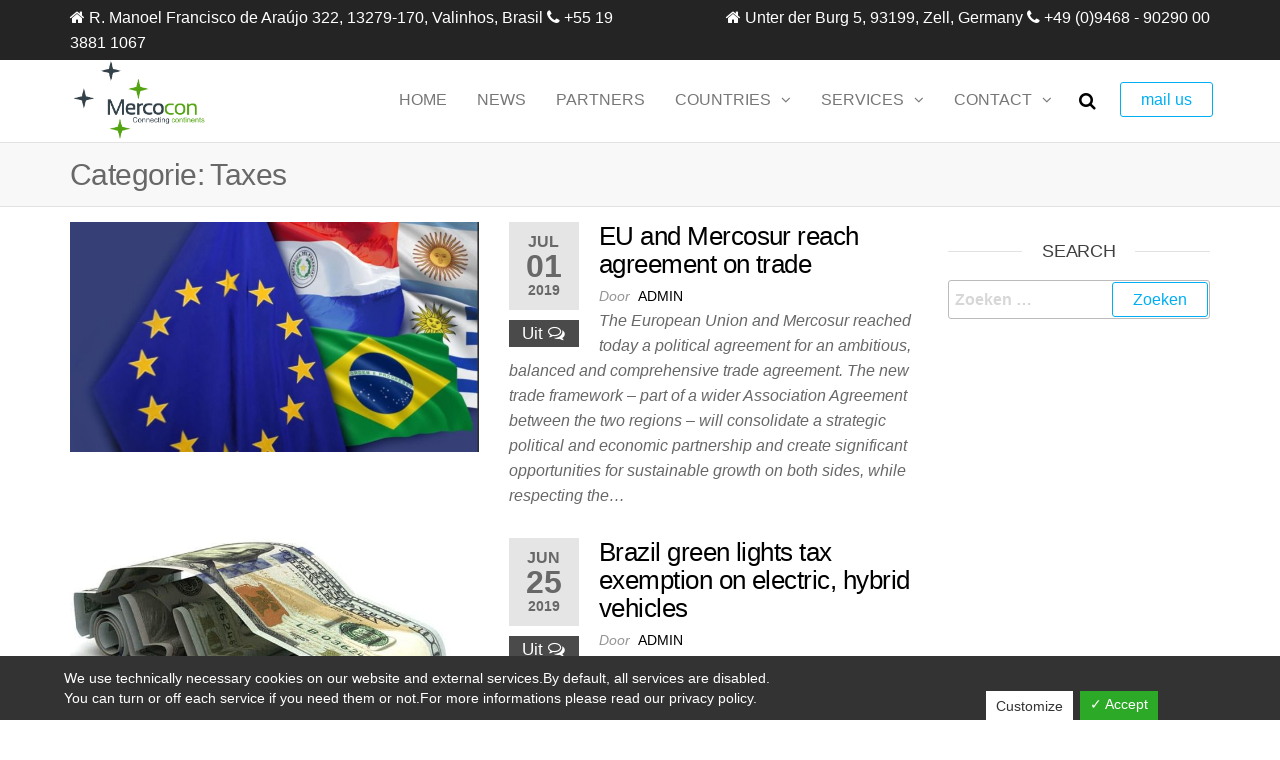

--- FILE ---
content_type: text/html; charset=UTF-8
request_url: https://mercocon.com/category/taxes-2/
body_size: 10395
content:
<!DOCTYPE html>
<html class="no-js" lang="nl-NL">
    <head>
        <meta http-equiv="content-type" content="text/html; charset=UTF-8" />
        <meta http-equiv="X-UA-Compatible" content="IE=edge">
        <meta name="viewport" content="width=device-width, initial-scale=1">
        <title>Taxes &#8211; Mercocon</title>
<meta name='robots' content='max-image-preview:large' />
	<style>img:is([sizes="auto" i], [sizes^="auto," i]) { contain-intrinsic-size: 3000px 1500px }</style>
	<link rel="alternate" type="application/rss+xml" title="Mercocon &raquo; feed" href="https://mercocon.com/feed/" />
<link rel="alternate" type="application/rss+xml" title="Mercocon &raquo; reacties feed" href="https://mercocon.com/comments/feed/" />
<link rel="alternate" type="application/rss+xml" title="Mercocon &raquo; Taxes categorie feed" href="https://mercocon.com/category/taxes-2/feed/" />
<script type="text/javascript">
/* <![CDATA[ */
window._wpemojiSettings = {"baseUrl":"https:\/\/s.w.org\/images\/core\/emoji\/15.0.3\/72x72\/","ext":".png","svgUrl":"https:\/\/s.w.org\/images\/core\/emoji\/15.0.3\/svg\/","svgExt":".svg","source":{"concatemoji":"https:\/\/mercocon.com\/wp-includes\/js\/wp-emoji-release.min.js?ver=6.7.4"}};
/*! This file is auto-generated */
!function(i,n){var o,s,e;function c(e){try{var t={supportTests:e,timestamp:(new Date).valueOf()};sessionStorage.setItem(o,JSON.stringify(t))}catch(e){}}function p(e,t,n){e.clearRect(0,0,e.canvas.width,e.canvas.height),e.fillText(t,0,0);var t=new Uint32Array(e.getImageData(0,0,e.canvas.width,e.canvas.height).data),r=(e.clearRect(0,0,e.canvas.width,e.canvas.height),e.fillText(n,0,0),new Uint32Array(e.getImageData(0,0,e.canvas.width,e.canvas.height).data));return t.every(function(e,t){return e===r[t]})}function u(e,t,n){switch(t){case"flag":return n(e,"\ud83c\udff3\ufe0f\u200d\u26a7\ufe0f","\ud83c\udff3\ufe0f\u200b\u26a7\ufe0f")?!1:!n(e,"\ud83c\uddfa\ud83c\uddf3","\ud83c\uddfa\u200b\ud83c\uddf3")&&!n(e,"\ud83c\udff4\udb40\udc67\udb40\udc62\udb40\udc65\udb40\udc6e\udb40\udc67\udb40\udc7f","\ud83c\udff4\u200b\udb40\udc67\u200b\udb40\udc62\u200b\udb40\udc65\u200b\udb40\udc6e\u200b\udb40\udc67\u200b\udb40\udc7f");case"emoji":return!n(e,"\ud83d\udc26\u200d\u2b1b","\ud83d\udc26\u200b\u2b1b")}return!1}function f(e,t,n){var r="undefined"!=typeof WorkerGlobalScope&&self instanceof WorkerGlobalScope?new OffscreenCanvas(300,150):i.createElement("canvas"),a=r.getContext("2d",{willReadFrequently:!0}),o=(a.textBaseline="top",a.font="600 32px Arial",{});return e.forEach(function(e){o[e]=t(a,e,n)}),o}function t(e){var t=i.createElement("script");t.src=e,t.defer=!0,i.head.appendChild(t)}"undefined"!=typeof Promise&&(o="wpEmojiSettingsSupports",s=["flag","emoji"],n.supports={everything:!0,everythingExceptFlag:!0},e=new Promise(function(e){i.addEventListener("DOMContentLoaded",e,{once:!0})}),new Promise(function(t){var n=function(){try{var e=JSON.parse(sessionStorage.getItem(o));if("object"==typeof e&&"number"==typeof e.timestamp&&(new Date).valueOf()<e.timestamp+604800&&"object"==typeof e.supportTests)return e.supportTests}catch(e){}return null}();if(!n){if("undefined"!=typeof Worker&&"undefined"!=typeof OffscreenCanvas&&"undefined"!=typeof URL&&URL.createObjectURL&&"undefined"!=typeof Blob)try{var e="postMessage("+f.toString()+"("+[JSON.stringify(s),u.toString(),p.toString()].join(",")+"));",r=new Blob([e],{type:"text/javascript"}),a=new Worker(URL.createObjectURL(r),{name:"wpTestEmojiSupports"});return void(a.onmessage=function(e){c(n=e.data),a.terminate(),t(n)})}catch(e){}c(n=f(s,u,p))}t(n)}).then(function(e){for(var t in e)n.supports[t]=e[t],n.supports.everything=n.supports.everything&&n.supports[t],"flag"!==t&&(n.supports.everythingExceptFlag=n.supports.everythingExceptFlag&&n.supports[t]);n.supports.everythingExceptFlag=n.supports.everythingExceptFlag&&!n.supports.flag,n.DOMReady=!1,n.readyCallback=function(){n.DOMReady=!0}}).then(function(){return e}).then(function(){var e;n.supports.everything||(n.readyCallback(),(e=n.source||{}).concatemoji?t(e.concatemoji):e.wpemoji&&e.twemoji&&(t(e.twemoji),t(e.wpemoji)))}))}((window,document),window._wpemojiSettings);
/* ]]> */
</script>
<style id='wp-emoji-styles-inline-css' type='text/css'>

	img.wp-smiley, img.emoji {
		display: inline !important;
		border: none !important;
		box-shadow: none !important;
		height: 1em !important;
		width: 1em !important;
		margin: 0 0.07em !important;
		vertical-align: -0.1em !important;
		background: none !important;
		padding: 0 !important;
	}
</style>
<style id='classic-theme-styles-inline-css' type='text/css'>
/*! This file is auto-generated */
.wp-block-button__link{color:#fff;background-color:#32373c;border-radius:9999px;box-shadow:none;text-decoration:none;padding:calc(.667em + 2px) calc(1.333em + 2px);font-size:1.125em}.wp-block-file__button{background:#32373c;color:#fff;text-decoration:none}
</style>
<style id='global-styles-inline-css' type='text/css'>
:root{--wp--preset--aspect-ratio--square: 1;--wp--preset--aspect-ratio--4-3: 4/3;--wp--preset--aspect-ratio--3-4: 3/4;--wp--preset--aspect-ratio--3-2: 3/2;--wp--preset--aspect-ratio--2-3: 2/3;--wp--preset--aspect-ratio--16-9: 16/9;--wp--preset--aspect-ratio--9-16: 9/16;--wp--preset--color--black: #000000;--wp--preset--color--cyan-bluish-gray: #abb8c3;--wp--preset--color--white: #ffffff;--wp--preset--color--pale-pink: #f78da7;--wp--preset--color--vivid-red: #cf2e2e;--wp--preset--color--luminous-vivid-orange: #ff6900;--wp--preset--color--luminous-vivid-amber: #fcb900;--wp--preset--color--light-green-cyan: #7bdcb5;--wp--preset--color--vivid-green-cyan: #00d084;--wp--preset--color--pale-cyan-blue: #8ed1fc;--wp--preset--color--vivid-cyan-blue: #0693e3;--wp--preset--color--vivid-purple: #9b51e0;--wp--preset--gradient--vivid-cyan-blue-to-vivid-purple: linear-gradient(135deg,rgba(6,147,227,1) 0%,rgb(155,81,224) 100%);--wp--preset--gradient--light-green-cyan-to-vivid-green-cyan: linear-gradient(135deg,rgb(122,220,180) 0%,rgb(0,208,130) 100%);--wp--preset--gradient--luminous-vivid-amber-to-luminous-vivid-orange: linear-gradient(135deg,rgba(252,185,0,1) 0%,rgba(255,105,0,1) 100%);--wp--preset--gradient--luminous-vivid-orange-to-vivid-red: linear-gradient(135deg,rgba(255,105,0,1) 0%,rgb(207,46,46) 100%);--wp--preset--gradient--very-light-gray-to-cyan-bluish-gray: linear-gradient(135deg,rgb(238,238,238) 0%,rgb(169,184,195) 100%);--wp--preset--gradient--cool-to-warm-spectrum: linear-gradient(135deg,rgb(74,234,220) 0%,rgb(151,120,209) 20%,rgb(207,42,186) 40%,rgb(238,44,130) 60%,rgb(251,105,98) 80%,rgb(254,248,76) 100%);--wp--preset--gradient--blush-light-purple: linear-gradient(135deg,rgb(255,206,236) 0%,rgb(152,150,240) 100%);--wp--preset--gradient--blush-bordeaux: linear-gradient(135deg,rgb(254,205,165) 0%,rgb(254,45,45) 50%,rgb(107,0,62) 100%);--wp--preset--gradient--luminous-dusk: linear-gradient(135deg,rgb(255,203,112) 0%,rgb(199,81,192) 50%,rgb(65,88,208) 100%);--wp--preset--gradient--pale-ocean: linear-gradient(135deg,rgb(255,245,203) 0%,rgb(182,227,212) 50%,rgb(51,167,181) 100%);--wp--preset--gradient--electric-grass: linear-gradient(135deg,rgb(202,248,128) 0%,rgb(113,206,126) 100%);--wp--preset--gradient--midnight: linear-gradient(135deg,rgb(2,3,129) 0%,rgb(40,116,252) 100%);--wp--preset--font-size--small: 13px;--wp--preset--font-size--medium: 20px;--wp--preset--font-size--large: 36px;--wp--preset--font-size--x-large: 42px;--wp--preset--spacing--20: 0.44rem;--wp--preset--spacing--30: 0.67rem;--wp--preset--spacing--40: 1rem;--wp--preset--spacing--50: 1.5rem;--wp--preset--spacing--60: 2.25rem;--wp--preset--spacing--70: 3.38rem;--wp--preset--spacing--80: 5.06rem;--wp--preset--shadow--natural: 6px 6px 9px rgba(0, 0, 0, 0.2);--wp--preset--shadow--deep: 12px 12px 50px rgba(0, 0, 0, 0.4);--wp--preset--shadow--sharp: 6px 6px 0px rgba(0, 0, 0, 0.2);--wp--preset--shadow--outlined: 6px 6px 0px -3px rgba(255, 255, 255, 1), 6px 6px rgba(0, 0, 0, 1);--wp--preset--shadow--crisp: 6px 6px 0px rgba(0, 0, 0, 1);}:where(.is-layout-flex){gap: 0.5em;}:where(.is-layout-grid){gap: 0.5em;}body .is-layout-flex{display: flex;}.is-layout-flex{flex-wrap: wrap;align-items: center;}.is-layout-flex > :is(*, div){margin: 0;}body .is-layout-grid{display: grid;}.is-layout-grid > :is(*, div){margin: 0;}:where(.wp-block-columns.is-layout-flex){gap: 2em;}:where(.wp-block-columns.is-layout-grid){gap: 2em;}:where(.wp-block-post-template.is-layout-flex){gap: 1.25em;}:where(.wp-block-post-template.is-layout-grid){gap: 1.25em;}.has-black-color{color: var(--wp--preset--color--black) !important;}.has-cyan-bluish-gray-color{color: var(--wp--preset--color--cyan-bluish-gray) !important;}.has-white-color{color: var(--wp--preset--color--white) !important;}.has-pale-pink-color{color: var(--wp--preset--color--pale-pink) !important;}.has-vivid-red-color{color: var(--wp--preset--color--vivid-red) !important;}.has-luminous-vivid-orange-color{color: var(--wp--preset--color--luminous-vivid-orange) !important;}.has-luminous-vivid-amber-color{color: var(--wp--preset--color--luminous-vivid-amber) !important;}.has-light-green-cyan-color{color: var(--wp--preset--color--light-green-cyan) !important;}.has-vivid-green-cyan-color{color: var(--wp--preset--color--vivid-green-cyan) !important;}.has-pale-cyan-blue-color{color: var(--wp--preset--color--pale-cyan-blue) !important;}.has-vivid-cyan-blue-color{color: var(--wp--preset--color--vivid-cyan-blue) !important;}.has-vivid-purple-color{color: var(--wp--preset--color--vivid-purple) !important;}.has-black-background-color{background-color: var(--wp--preset--color--black) !important;}.has-cyan-bluish-gray-background-color{background-color: var(--wp--preset--color--cyan-bluish-gray) !important;}.has-white-background-color{background-color: var(--wp--preset--color--white) !important;}.has-pale-pink-background-color{background-color: var(--wp--preset--color--pale-pink) !important;}.has-vivid-red-background-color{background-color: var(--wp--preset--color--vivid-red) !important;}.has-luminous-vivid-orange-background-color{background-color: var(--wp--preset--color--luminous-vivid-orange) !important;}.has-luminous-vivid-amber-background-color{background-color: var(--wp--preset--color--luminous-vivid-amber) !important;}.has-light-green-cyan-background-color{background-color: var(--wp--preset--color--light-green-cyan) !important;}.has-vivid-green-cyan-background-color{background-color: var(--wp--preset--color--vivid-green-cyan) !important;}.has-pale-cyan-blue-background-color{background-color: var(--wp--preset--color--pale-cyan-blue) !important;}.has-vivid-cyan-blue-background-color{background-color: var(--wp--preset--color--vivid-cyan-blue) !important;}.has-vivid-purple-background-color{background-color: var(--wp--preset--color--vivid-purple) !important;}.has-black-border-color{border-color: var(--wp--preset--color--black) !important;}.has-cyan-bluish-gray-border-color{border-color: var(--wp--preset--color--cyan-bluish-gray) !important;}.has-white-border-color{border-color: var(--wp--preset--color--white) !important;}.has-pale-pink-border-color{border-color: var(--wp--preset--color--pale-pink) !important;}.has-vivid-red-border-color{border-color: var(--wp--preset--color--vivid-red) !important;}.has-luminous-vivid-orange-border-color{border-color: var(--wp--preset--color--luminous-vivid-orange) !important;}.has-luminous-vivid-amber-border-color{border-color: var(--wp--preset--color--luminous-vivid-amber) !important;}.has-light-green-cyan-border-color{border-color: var(--wp--preset--color--light-green-cyan) !important;}.has-vivid-green-cyan-border-color{border-color: var(--wp--preset--color--vivid-green-cyan) !important;}.has-pale-cyan-blue-border-color{border-color: var(--wp--preset--color--pale-cyan-blue) !important;}.has-vivid-cyan-blue-border-color{border-color: var(--wp--preset--color--vivid-cyan-blue) !important;}.has-vivid-purple-border-color{border-color: var(--wp--preset--color--vivid-purple) !important;}.has-vivid-cyan-blue-to-vivid-purple-gradient-background{background: var(--wp--preset--gradient--vivid-cyan-blue-to-vivid-purple) !important;}.has-light-green-cyan-to-vivid-green-cyan-gradient-background{background: var(--wp--preset--gradient--light-green-cyan-to-vivid-green-cyan) !important;}.has-luminous-vivid-amber-to-luminous-vivid-orange-gradient-background{background: var(--wp--preset--gradient--luminous-vivid-amber-to-luminous-vivid-orange) !important;}.has-luminous-vivid-orange-to-vivid-red-gradient-background{background: var(--wp--preset--gradient--luminous-vivid-orange-to-vivid-red) !important;}.has-very-light-gray-to-cyan-bluish-gray-gradient-background{background: var(--wp--preset--gradient--very-light-gray-to-cyan-bluish-gray) !important;}.has-cool-to-warm-spectrum-gradient-background{background: var(--wp--preset--gradient--cool-to-warm-spectrum) !important;}.has-blush-light-purple-gradient-background{background: var(--wp--preset--gradient--blush-light-purple) !important;}.has-blush-bordeaux-gradient-background{background: var(--wp--preset--gradient--blush-bordeaux) !important;}.has-luminous-dusk-gradient-background{background: var(--wp--preset--gradient--luminous-dusk) !important;}.has-pale-ocean-gradient-background{background: var(--wp--preset--gradient--pale-ocean) !important;}.has-electric-grass-gradient-background{background: var(--wp--preset--gradient--electric-grass) !important;}.has-midnight-gradient-background{background: var(--wp--preset--gradient--midnight) !important;}.has-small-font-size{font-size: var(--wp--preset--font-size--small) !important;}.has-medium-font-size{font-size: var(--wp--preset--font-size--medium) !important;}.has-large-font-size{font-size: var(--wp--preset--font-size--large) !important;}.has-x-large-font-size{font-size: var(--wp--preset--font-size--x-large) !important;}
:where(.wp-block-post-template.is-layout-flex){gap: 1.25em;}:where(.wp-block-post-template.is-layout-grid){gap: 1.25em;}
:where(.wp-block-columns.is-layout-flex){gap: 2em;}:where(.wp-block-columns.is-layout-grid){gap: 2em;}
:root :where(.wp-block-pullquote){font-size: 1.5em;line-height: 1.6;}
</style>
<link rel='stylesheet' id='dashicons-css' href='https://mercocon.com/wp-includes/css/dashicons.min.css?ver=6.7.4' type='text/css' media='all' />
<link rel='stylesheet' id='dsgvoaio_frontend_css-css' href='https://mercocon.com/wp-content/plugins/dsgvo-all-in-one-for-wp/assets/css/plugin.css?ver=6.7.4' type='text/css' media='all' />
<link rel='stylesheet' id='bootstrap-css' href='https://mercocon.com/wp-content/themes/futurio/css/bootstrap.css?ver=3.3.7' type='text/css' media='all' />
<link rel='stylesheet' id='futurio-stylesheet-css' href='https://mercocon.com/wp-content/themes/futurio/style.css?ver=1.5.4' type='text/css' media='all' />
<link rel='stylesheet' id='font-awesome-css' href='https://mercocon.com/wp-content/plugins/elementor/assets/lib/font-awesome/css/font-awesome.min.css?ver=4.7.0' type='text/css' media='all' />
<link rel='stylesheet' id='elementor-frontend-css' href='https://mercocon.com/wp-content/plugins/elementor/assets/css/frontend.min.css?ver=3.25.6' type='text/css' media='all' />
<link rel='stylesheet' id='eael-general-css' href='https://mercocon.com/wp-content/plugins/essential-addons-for-elementor-lite/assets/front-end/css/view/general.min.css?ver=6.0.10' type='text/css' media='all' />
<script type="text/javascript" src="https://mercocon.com/wp-includes/js/jquery/jquery.min.js?ver=3.7.1" id="jquery-core-js"></script>
<script type="text/javascript" src="https://mercocon.com/wp-includes/js/jquery/jquery-migrate.min.js?ver=3.4.1" id="jquery-migrate-js"></script>
<script type="text/javascript" id="dsdvo_tarteaucitron-js-extra">
/* <![CDATA[ */
var parms = {"version":"4.3","close_popup_auto":"off","animation_time":"1000","nolabel":"NO","yeslabel":"YES","showpolicyname":"Show Privacy Policy \/ Cookie Details","maincatname":"General Cookies","language":"en","woocommercecookies":" ","polylangcookie":"","usenocookies":"This Servies use no Cookies.","nocookietext":"This Service use currently no Cookies.","cookietextusage":"Used Cookies:","cookietextusagebefore":"This Cookies can be stored:","adminajaxurl":"https:\/\/mercocon.com\/wp-admin\/admin-ajax.php","vgwort_defaultoptinout":"","koko_defaultoptinout":"","ga_defaultoptinout":"","notice_design":"dark","expiretime":"7","noticestyle":"style1","backgroundcolor":"#333","textcolor":"#ffffff","buttonbackground":"#fff","buttontextcolor":"#333","buttonlinkcolor":"","cookietext":"We use technically necessary cookies on our website and external services.By default, all services are disabled. You can turn or off each service if you need them or not.For more informations please read our privacy policy.","cookieaccepttext":"Accept","btn_text_customize":"Customize","cookietextscroll":"Durch das fortgesetzte bl\u00e4ttern stimmen Sie der Nutzung von externen Diensten und Cookies zu.","policyurl":"","policyurltext":"Hier finden Sie unsere Datenschutzbestimmungen","ablehnentxt":"Reject","ablehnentext":"You have rejected the conditions. You will be redirected to google.com.","ablehnenurl":"www.google.de","showrejectbtn":"off","popupagbs":" ","languageswitcher":" ","pixelorderid":"","fbpixel_content_type":"","fbpixel_content_ids":"","fbpixel_currency":"","fbpixel_product_cat":"","fbpixel_content_name":"","fbpixel_product_price":"","isbuyedsendet":"","pixelevent":"","pixeleventcurrency":"","pixeleventamount":"","outgoing_text":"<p><b>You are now leaving our Internet presence<\/b><\/p><p>As you have clicked on an external link you are now leaving our website.<\/p><p>If you agree to this, please click on the following button:<\/p>","youtube_spt":"","twitter_spt":"","linkedin_spt":"","shareaholic_spt":"","vgwort_spt":"","accepttext":"Allow","policytextbtn":"Privacy Policy","show_layertext":""};
/* ]]> */
</script>
<script type="text/javascript" src="https://mercocon.com/wp-content/plugins/dsgvo-all-in-one-for-wp/assets/js/tarteaucitron/tarteaucitron.min.js?ver=6.7.4" id="dsdvo_tarteaucitron-js"></script>
<script type="text/javascript" id="dsgvoaio_inline_js-js-after">
/* <![CDATA[ */
jQuery( document ).ready(function() {
					
					tarteaucitron.init({

						"hashtag": "#tarteaucitron",

						"cookieName": "dsgvoaiowp_cookie", 

						"highPrivacy": true,

						"orientation": "center",

						"adblocker": false, 

						"showAlertSmall": true, 

						"cookieslist": true, 

						"removeCredit": true, 

						"expireCookie": 7, 

						"handleBrowserDNTRequest": false, 

						//"cookieDomain": ".mercocon.com" 

						"removeCredit": true, 

						"moreInfoLink": false, 

						});
					});	
				var tarteaucitronForceLanguage = 'en'
/* ]]> */
</script>
<link rel="https://api.w.org/" href="https://mercocon.com/wp-json/" /><link rel="alternate" title="JSON" type="application/json" href="https://mercocon.com/wp-json/wp/v2/categories/48" /><link rel="EditURI" type="application/rsd+xml" title="RSD" href="https://mercocon.com/xmlrpc.php?rsd" />
<meta name="generator" content="WordPress 6.7.4" />
	<script>document.documentElement.className = document.documentElement.className.replace( 'no-js', 'js' );</script>
	<meta name="generator" content="Elementor 3.25.6; features: additional_custom_breakpoints, e_optimized_control_loading; settings: css_print_method-external, google_font-enabled, font_display-auto">
			<style>
				.e-con.e-parent:nth-of-type(n+4):not(.e-lazyloaded):not(.e-no-lazyload),
				.e-con.e-parent:nth-of-type(n+4):not(.e-lazyloaded):not(.e-no-lazyload) * {
					background-image: none !important;
				}
				@media screen and (max-height: 1024px) {
					.e-con.e-parent:nth-of-type(n+3):not(.e-lazyloaded):not(.e-no-lazyload),
					.e-con.e-parent:nth-of-type(n+3):not(.e-lazyloaded):not(.e-no-lazyload) * {
						background-image: none !important;
					}
				}
				@media screen and (max-height: 640px) {
					.e-con.e-parent:nth-of-type(n+2):not(.e-lazyloaded):not(.e-no-lazyload),
					.e-con.e-parent:nth-of-type(n+2):not(.e-lazyloaded):not(.e-no-lazyload) * {
						background-image: none !important;
					}
				}
			</style>
					<style type="text/css" id="futurio-header-css">
								.site-title,
				.site-description {
					position: absolute;
					clip: rect(1px, 1px, 1px, 1px);
				}
				
		</style>
		<link rel="icon" href="https://mercocon.com/wp-content/uploads/2019/02/cropped-brazil-150403_960_720-32x32.png" sizes="32x32" />
<link rel="icon" href="https://mercocon.com/wp-content/uploads/2019/02/cropped-brazil-150403_960_720-192x192.png" sizes="192x192" />
<link rel="apple-touch-icon" href="https://mercocon.com/wp-content/uploads/2019/02/cropped-brazil-150403_960_720-180x180.png" />
<meta name="msapplication-TileImage" content="https://mercocon.com/wp-content/uploads/2019/02/cropped-brazil-150403_960_720-270x270.png" />
		<style type="text/css" id="wp-custom-css">
			a {
    color: #8ec65f;
}		</style>
		    </head>
    <body id="blog" class="archive category category-taxes-2 category-48 wp-custom-logo elementor-default elementor-kit-1775">
        <a class="skip-link screen-reader-text" href="#site-content">Ga naar de inhoud</a>                <div class="page-wrap">

            <div class="top-bar-section container-fluid">
        <div class="container">
            <div class="row">
                                                                <div id="textarea_1" class="top-bar-item col-sm-6">
                                <p><i class="fa fa-home"></i> R. Manoel Francisco de Araújo 322, 13279-170, Valinhos, Brasil <i class="fa fa-phone"></i> +55 19 3881 1067</p>                 
                            </div>
                                                                            <div id="textarea_2" class="top-bar-item col-sm-6">
                                <p><i class="fa fa-home"></i> Unter der Burg 5, 93199, Zell, Germany <i class="fa fa-phone"></i> +49 (0)9468 - 90290 00</p>                 
                            </div>
                                        </div>
        </div>
    </div>	
 
<div class="main-menu">
    <nav id="site-navigation" class="navbar navbar-default nav-pos-right">     
        <div class="container">   
            <div class="navbar-header">
                                    <div class="site-heading navbar-brand heading-menu" >
                        <div class="site-branding-logo">
                            <a href="https://mercocon.com/" class="custom-logo-link" rel="home"><img fetchpriority="high" width="950" height="543" src="https://mercocon.com/wp-content/uploads/2019/02/cropped-mercocon_logo_Grun.png" class="custom-logo" alt="Mercocon" decoding="async" srcset="https://mercocon.com/wp-content/uploads/2019/02/cropped-mercocon_logo_Grun.png 950w, https://mercocon.com/wp-content/uploads/2019/02/cropped-mercocon_logo_Grun-300x171.png 300w, https://mercocon.com/wp-content/uploads/2019/02/cropped-mercocon_logo_Grun-768x439.png 768w" sizes="(max-width: 950px) 100vw, 950px" /></a>                        </div>
                        <div class="site-branding-text">
                                                            <p class="site-title"><a href="https://mercocon.com/" rel="home">Mercocon</a></p>
                            
                                                            <p class="site-description">
                                    Connecting continents                                </p>
                                                    </div><!-- .site-branding-text -->
                    </div>
                	
            </div>
                                        <div class="nav navbar-nav navbar-right icons-menu-right">
                                                                                        <div class="menu-button">
                                        <a class="btn-default" href="mailto:info@mercocon.com">
                                            mail us                                        </a>
                                    </div>
                                                                	
                                <div class="top-search-icon">
                                    <i class="fa fa-search"></i>
                                                                            <div class="top-search-box">
                                            <form role="search" method="get" class="search-form" action="https://mercocon.com/">
				<label>
					<span class="screen-reader-text">Zoeken naar:</span>
					<input type="search" class="search-field" placeholder="Zoeken &hellip;" value="" name="s" />
				</label>
				<input type="submit" class="search-submit" value="Zoeken" />
			</form>                                        </div>
                                                                    </div>
                                                </div>
                                        <a href="#" id="main-menu-panel" class="open-panel" data-panel="main-menu-panel">
                    <span></span>
                    <span></span>
                    <span></span>
                    <div class="brand-absolute visible-xs">Menu</div>
                </a>
            
            <div class="menu-container"><ul id="menu-main-menu" class="nav navbar-nav navbar-right"><li itemscope="itemscope" itemtype="https://www.schema.org/SiteNavigationElement" id="menu-item-156" class="menu-item menu-item-type-post_type menu-item-object-page menu-item-home menu-item-156 nav-item"><a title="Home" href="https://mercocon.com/" class="nav-link">Home</a></li>
<li itemscope="itemscope" itemtype="https://www.schema.org/SiteNavigationElement" id="menu-item-155" class="menu-item menu-item-type-post_type menu-item-object-page current_page_parent menu-item-155 nav-item"><a title="News" href="https://mercocon.com/blog/" class="nav-link">News</a></li>
<li itemscope="itemscope" itemtype="https://www.schema.org/SiteNavigationElement" id="menu-item-1468" class="menu-item menu-item-type-post_type menu-item-object-page menu-item-1468 nav-item"><a title="Partners" href="https://mercocon.com/partners/" class="nav-link">Partners</a></li>
<li itemscope="itemscope" itemtype="https://www.schema.org/SiteNavigationElement" id="menu-item-145" class="menu-item menu-item-type-custom menu-item-object-custom menu-item-has-children dropdown menu-item-145 nav-item"><a title="Countries" href="#" data-toggle="dropdown" aria-haspopup="true" aria-expanded="false" class="dropdown-toggle nav-link" id="menu-item-dropdown-145">Countries</a>
<ul class="dropdown-menu" aria-labelledby="menu-item-dropdown-145" role="menu">
	<li itemscope="itemscope" itemtype="https://www.schema.org/SiteNavigationElement" id="menu-item-522" class="menu-item menu-item-type-post_type menu-item-object-page menu-item-522 nav-item"><a title="Brazil" href="https://mercocon.com/elementor-467/" class="dropdown-item">Brazil</a></li>
	<li itemscope="itemscope" itemtype="https://www.schema.org/SiteNavigationElement" id="menu-item-665" class="menu-item menu-item-type-post_type menu-item-object-page menu-item-665 nav-item"><a title="Argentina" href="https://mercocon.com/argentina/" class="dropdown-item">Argentina</a></li>
	<li itemscope="itemscope" itemtype="https://www.schema.org/SiteNavigationElement" id="menu-item-775" class="menu-item menu-item-type-post_type menu-item-object-page menu-item-775 nav-item"><a title="Mexico" href="https://mercocon.com/mexico/" class="dropdown-item">Mexico</a></li>
	<li itemscope="itemscope" itemtype="https://www.schema.org/SiteNavigationElement" id="menu-item-820" class="menu-item menu-item-type-post_type menu-item-object-page menu-item-820 nav-item"><a title="Colombia" href="https://mercocon.com/colombia/" class="dropdown-item">Colombia</a></li>
	<li itemscope="itemscope" itemtype="https://www.schema.org/SiteNavigationElement" id="menu-item-749" class="menu-item menu-item-type-post_type menu-item-object-page menu-item-749 nav-item"><a title="Chile" href="https://mercocon.com/chile/" class="dropdown-item">Chile</a></li>
	<li itemscope="itemscope" itemtype="https://www.schema.org/SiteNavigationElement" id="menu-item-851" class="menu-item menu-item-type-post_type menu-item-object-page menu-item-851 nav-item"><a title="Peru" href="https://mercocon.com/peru/" class="dropdown-item">Peru</a></li>
</ul>
</li>
<li itemscope="itemscope" itemtype="https://www.schema.org/SiteNavigationElement" id="menu-item-573" class="menu-item menu-item-type-post_type menu-item-object-page menu-item-has-children dropdown menu-item-573 nav-item"><a title="Services" href="https://mercocon.com/services/" data-toggle="dropdown" aria-haspopup="true" aria-expanded="false" class="dropdown-toggle nav-link" id="menu-item-dropdown-573">Services</a>
<ul class="dropdown-menu" aria-labelledby="menu-item-dropdown-573" role="menu">
	<li itemscope="itemscope" itemtype="https://www.schema.org/SiteNavigationElement" id="menu-item-927" class="menu-item menu-item-type-post_type menu-item-object-page menu-item-927 nav-item"><a title="E-invoicing" href="https://mercocon.com/e-invoicing/" class="dropdown-item">E-invoicing</a></li>
	<li itemscope="itemscope" itemtype="https://www.schema.org/SiteNavigationElement" id="menu-item-1606" class="menu-item menu-item-type-post_type menu-item-object-post menu-item-1606 nav-item"><a title="Workshop Latin-America" href="https://mercocon.com/workshop-latin-america/" class="dropdown-item">Workshop Latin-America</a></li>
</ul>
</li>
<li itemscope="itemscope" itemtype="https://www.schema.org/SiteNavigationElement" id="menu-item-153" class="menu-item menu-item-type-post_type menu-item-object-page menu-item-has-children dropdown menu-item-153 nav-item"><a title="Contact" href="https://mercocon.com/contact-2/" data-toggle="dropdown" aria-haspopup="true" aria-expanded="false" class="dropdown-toggle nav-link" id="menu-item-dropdown-153">Contact</a>
<ul class="dropdown-menu" aria-labelledby="menu-item-dropdown-153" role="menu">
	<li itemscope="itemscope" itemtype="https://www.schema.org/SiteNavigationElement" id="menu-item-1182" class="menu-item menu-item-type-post_type menu-item-object-page menu-item-1182 nav-item"><a title="Privacy Policy" href="https://mercocon.com/privacy-policy/" class="dropdown-item">Privacy Policy</a></li>
	<li itemscope="itemscope" itemtype="https://www.schema.org/SiteNavigationElement" id="menu-item-1183" class="menu-item menu-item-type-post_type menu-item-object-page menu-item-1183 nav-item"><a title="Impressum" href="https://mercocon.com/impressum-2/" class="dropdown-item">Impressum</a></li>
</ul>
</li>
</ul></div>
                    </div>
    </nav> 
</div>
            <div id="site-content"></div>
            
    <div class="container-fluid archive-page-header">
        <header class="container text-left">
            <h1 class="page-title">Categorie: <span>Taxes</span></h1>        </header><!-- .archive-page-header -->
    </div>


	<div class="container main-container" role="main">
		<div class="page-area">
			
<!-- start content container -->
<div class="row">

    <div class="col-md-9 ">

            <article class="futurio-post post-1642 post type-post status-publish format-standard has-post-thumbnail hentry category-argentina-2 category-blog category-brazil-2 category-economy-2 category-mercosul category-mercosur category-news category-taxes-2">
        <div class="news-item row">
            			<div class="news-thumb col-md-6">
				<a href="https://mercocon.com/eu-and-mercosur-reach-agreement-on-trade/" title="EU and Mercosur reach agreement on trade">
					<img width="720" height="405" src="https://mercocon.com/wp-content/uploads/2019/07/Mercosur-1024x577-720x405.jpg" class="attachment-futurio-med size-futurio-med wp-post-image" alt="" decoding="async" srcset="https://mercocon.com/wp-content/uploads/2019/07/Mercosur-1024x577-720x405.jpg 720w, https://mercocon.com/wp-content/uploads/2019/07/Mercosur-1024x577-300x169.jpg 300w, https://mercocon.com/wp-content/uploads/2019/07/Mercosur-1024x577-768x433.jpg 768w, https://mercocon.com/wp-content/uploads/2019/07/Mercosur-1024x577.jpg 1024w" sizes="(max-width: 720px) 100vw, 720px" />				</a>
			</div><!-- .news-thumb -->
		                            <div class="news-text-wrap col-md-6">
                                    <div class="content-date-comments">
                        			<div class="date-meta">
				<span class="posted-date-month">	
					jul				</span>
				<span class="posted-date-day">
					01				</span>
				<span class="posted-date-year">	
					2019				</span>
			</div>
							<div class="comments-meta comments-off">
				Uit				<i class="fa fa-comments-o"></i>
			</div>
				                    </div>
                    <h2 class="entry-title"><a href="https://mercocon.com/eu-and-mercosur-reach-agreement-on-trade/" rel="bookmark">EU and Mercosur reach agreement on trade</a></h2>		<span class="author-meta">
			<span class="author-meta-by">Door</span>
			<a href="https://mercocon.com/author/mercocon/">
				admin			</a>
		</span>
		                    <div class="post-excerpt">
                        <p>The European Union and Mercosur reached today a political agreement for an ambitious, balanced and comprehensive trade agreement. The new trade framework &#8211; part of a wider Association Agreement between the two regions – will consolidate a strategic political and economic partnership and create significant opportunities for sustainable growth on both sides, while respecting the&hellip;</p>
                    </div><!-- .post-excerpt -->
                </div><!-- .news-text-wrap -->
            </div><!-- .news-item -->
    </article>
        <article class="futurio-post post-1625 post type-post status-publish format-standard has-post-thumbnail hentry category-brazil-2 category-economy-2 category-news category-taxes-2">
        <div class="news-item row">
            			<div class="news-thumb col-md-6">
				<a href="https://mercocon.com/brazil-green-lights-tax-exemption-on-electric-hybrid-vehicles/" title="Brazil green lights tax exemption on electric, hybrid vehicles">
					<img width="720" height="341" src="https://mercocon.com/wp-content/uploads/2019/06/car-go-make-me-some-money-134120_1-720x341.jpg" class="attachment-futurio-med size-futurio-med wp-post-image" alt="" decoding="async" />				</a>
			</div><!-- .news-thumb -->
		                            <div class="news-text-wrap col-md-6">
                                    <div class="content-date-comments">
                        			<div class="date-meta">
				<span class="posted-date-month">	
					jun				</span>
				<span class="posted-date-day">
					25				</span>
				<span class="posted-date-year">	
					2019				</span>
			</div>
							<div class="comments-meta comments-off">
				Uit				<i class="fa fa-comments-o"></i>
			</div>
				                    </div>
                    <h2 class="entry-title"><a href="https://mercocon.com/brazil-green-lights-tax-exemption-on-electric-hybrid-vehicles/" rel="bookmark">Brazil green lights tax exemption on electric, hybrid vehicles</a></h2>		<span class="author-meta">
			<span class="author-meta-by">Door</span>
			<a href="https://mercocon.com/author/mercocon/">
				admin			</a>
		</span>
		                    <div class="post-excerpt">
                        <p>Companies and professional drivers in Brazil are now exempt from IOF tax when financing the purchase of electric and hybrid vehicles in the country, regardless of horsepower. This is according to new legislation signed by President Jair Bolsonaro last week and published on Friday (June 21). It compliments a law already giving the IOF tax&hellip;</p>
                    </div><!-- .post-excerpt -->
                </div><!-- .news-text-wrap -->
            </div><!-- .news-item -->
    </article>
        <article class="futurio-post post-1513 post type-post status-publish format-standard has-post-thumbnail hentry category-argentina-2 category-economy-2 category-taxes-2 category-uncategorized">
        <div class="news-item row">
            			<div class="news-thumb col-md-6">
				<a href="https://mercocon.com/argentina-raises-tax-rebate-for-mercosur-auto-exports-as-market-stalls/" title="Argentina raises tax rebate for Mercosur auto exports as market stalls">
					<img width="720" height="405" src="https://mercocon.com/wp-content/uploads/2019/02/low-angle-view-of-national-flag-of-argentina-background_my0do5uo__F0000-720x405.png" class="attachment-futurio-med size-futurio-med wp-post-image" alt="" decoding="async" srcset="https://mercocon.com/wp-content/uploads/2019/02/low-angle-view-of-national-flag-of-argentina-background_my0do5uo__F0000-720x405.png 720w, https://mercocon.com/wp-content/uploads/2019/02/low-angle-view-of-national-flag-of-argentina-background_my0do5uo__F0000-300x169.png 300w, https://mercocon.com/wp-content/uploads/2019/02/low-angle-view-of-national-flag-of-argentina-background_my0do5uo__F0000-768x432.png 768w, https://mercocon.com/wp-content/uploads/2019/02/low-angle-view-of-national-flag-of-argentina-background_my0do5uo__F0000-1024x576.png 1024w, https://mercocon.com/wp-content/uploads/2019/02/low-angle-view-of-national-flag-of-argentina-background_my0do5uo__F0000-1140x641.png 1140w, https://mercocon.com/wp-content/uploads/2019/02/low-angle-view-of-national-flag-of-argentina-background_my0do5uo__F0000.png 1920w" sizes="(max-width: 720px) 100vw, 720px" />				</a>
			</div><!-- .news-thumb -->
		                            <div class="news-text-wrap col-md-6">
                                    <div class="content-date-comments">
                        			<div class="date-meta">
				<span class="posted-date-month">	
					mei				</span>
				<span class="posted-date-day">
					09				</span>
				<span class="posted-date-year">	
					2019				</span>
			</div>
							<div class="comments-meta coments-commented">
				<a href="https://mercocon.com/argentina-raises-tax-rebate-for-mercosur-auto-exports-as-market-stalls/#comments" rel="nofollow" title="Reactie op Argentina raises tax rebate for Mercosur auto exports as market stalls">
					0				</a>
				<i class="fa fa-comments-o"></i>
			</div>
				                    </div>
                    <h2 class="entry-title"><a href="https://mercocon.com/argentina-raises-tax-rebate-for-mercosur-auto-exports-as-market-stalls/" rel="bookmark">Argentina raises tax rebate for Mercosur auto exports as market stalls</a></h2>		<span class="author-meta">
			<span class="author-meta-by">Door</span>
			<a href="https://mercocon.com/author/mercocon/">
				admin			</a>
		</span>
		                    <div class="post-excerpt">
                        <p>BUENOS AIRES, May 8 (Reuters) &#8211; Argentina will give its auto exporters a larger tax rebate to help stimulate the flagging local sector that has been hit hard by a consumption slump and economic crisis in Latin America’s No. 3 economy. The country’s ministry of labor and production said on Wednesday that it would raise&hellip;</p>
                    </div><!-- .post-excerpt -->
                </div><!-- .news-text-wrap -->
            </div><!-- .news-item -->
    </article>
        <article class="futurio-post post-1398 post type-post status-publish format-standard has-post-thumbnail hentry category-brazil-2 category-economy-2 category-taxes-2 category-uncategorized">
        <div class="news-item row">
            			<div class="news-thumb col-md-6">
				<a href="https://mercocon.com/brazil-tax-review-april-2019/" title="Brazil Tax Review April 2019">
					<img width="720" height="405" src="https://mercocon.com/wp-content/uploads/2019/02/animated-brazil-flag-brazilian-national-banner_h2nf-ru___F0000-720x405.png" class="attachment-futurio-med size-futurio-med wp-post-image" alt="" decoding="async" srcset="https://mercocon.com/wp-content/uploads/2019/02/animated-brazil-flag-brazilian-national-banner_h2nf-ru___F0000-720x405.png 720w, https://mercocon.com/wp-content/uploads/2019/02/animated-brazil-flag-brazilian-national-banner_h2nf-ru___F0000-300x169.png 300w, https://mercocon.com/wp-content/uploads/2019/02/animated-brazil-flag-brazilian-national-banner_h2nf-ru___F0000-768x432.png 768w, https://mercocon.com/wp-content/uploads/2019/02/animated-brazil-flag-brazilian-national-banner_h2nf-ru___F0000-1024x576.png 1024w, https://mercocon.com/wp-content/uploads/2019/02/animated-brazil-flag-brazilian-national-banner_h2nf-ru___F0000-1140x641.png 1140w, https://mercocon.com/wp-content/uploads/2019/02/animated-brazil-flag-brazilian-national-banner_h2nf-ru___F0000.png 1500w" sizes="(max-width: 720px) 100vw, 720px" />				</a>
			</div><!-- .news-thumb -->
		                            <div class="news-text-wrap col-md-6">
                                    <div class="content-date-comments">
                        			<div class="date-meta">
				<span class="posted-date-month">	
					apr				</span>
				<span class="posted-date-day">
					16				</span>
				<span class="posted-date-year">	
					2019				</span>
			</div>
							<div class="comments-meta comments-off">
				Uit				<i class="fa fa-comments-o"></i>
			</div>
				                    </div>
                    <h2 class="entry-title"><a href="https://mercocon.com/brazil-tax-review-april-2019/" rel="bookmark">Brazil Tax Review April 2019</a></h2>		<span class="author-meta">
			<span class="author-meta-by">Door</span>
			<a href="https://mercocon.com/author/mercocon/">
				admin			</a>
		</span>
		                    <div class="post-excerpt">
                        <p>Important Developments in Brazil’s Double Taxation Convention (DTC) Network There have been important Developments in Brazil’s DTC network in the last month. In a nutshell, Brazil and Poland are negotiating a DTC aiming to facilitate trade and economic relations between the countries, which currently face obstacles. Moreover, Brazil and Chile are revising their DTC in&hellip;</p>
                    </div><!-- .post-excerpt -->
                </div><!-- .news-text-wrap -->
            </div><!-- .news-item -->
    </article>
        <article class="futurio-post post-1297 post type-post status-publish format-standard has-post-thumbnail hentry category-brazil-2 category-taxes-2">
        <div class="news-item row">
            			<div class="news-thumb col-md-6">
				<a href="https://mercocon.com/brazil-taxation-overview/" title="Brazil &#8211; Taxation Overview">
					<img width="720" height="405" src="https://mercocon.com/wp-content/uploads/2019/03/6355404323_cf97f9c58e_b-58e276965f9b58ef7e7e00f2-720x405.jpg" class="attachment-futurio-med size-futurio-med wp-post-image" alt="" decoding="async" />				</a>
			</div><!-- .news-thumb -->
		                            <div class="news-text-wrap col-md-6">
                                    <div class="content-date-comments">
                        			<div class="date-meta">
				<span class="posted-date-month">	
					mrt				</span>
				<span class="posted-date-day">
					21				</span>
				<span class="posted-date-year">	
					2019				</span>
			</div>
							<div class="comments-meta comments-off">
				Uit				<i class="fa fa-comments-o"></i>
			</div>
				                    </div>
                    <h2 class="entry-title"><a href="https://mercocon.com/brazil-taxation-overview/" rel="bookmark">Brazil &#8211; Taxation Overview</a></h2>		<span class="author-meta">
			<span class="author-meta-by">Door</span>
			<a href="https://mercocon.com/author/mercocon/">
				admin			</a>
		</span>
		                    <div class="post-excerpt">
                        <p>Legislation What is the relevant legislation relating to tax administration and controversies? Other than legislation, are there other binding rules for taxpayers and the tax authority? The Brazilian tax system is established by the Federal Constitution, which describes, in a very detailed manner, all collectable types of tax and the related federative entities entitled to&hellip;</p>
                    </div><!-- .post-excerpt -->
                </div><!-- .news-text-wrap -->
            </div><!-- .news-item -->
    </article>
    
	<nav class="navigation pagination" aria-label="Berichten paginering">
		<h2 class="screen-reader-text">Berichten paginering</h2>
		<div class="nav-links"><span aria-current="page" class="page-numbers current">1</span>
<a class="page-numbers" href="https://mercocon.com/category/taxes-2/page/2/">2</a>
<a class="next page-numbers" href="https://mercocon.com/category/taxes-2/page/2/">Volgende</a></div>
	</nav>
    </div>

        <aside id="sidebar" class="col-md-3 ">
        <div id="search-2" class="widget widget_search"><div class="widget-title"><h3>Search</h3></div><form role="search" method="get" class="search-form" action="https://mercocon.com/">
				<label>
					<span class="screen-reader-text">Zoeken naar:</span>
					<input type="search" class="search-field" placeholder="Zoeken &hellip;" value="" name="s" />
				</label>
				<input type="submit" class="search-submit" value="Zoeken" />
			</form></div>    </aside>

</div>
<!-- end content container -->

</div><!-- end main-container -->
</div><!-- end page-area -->


		<div class="footer-credits-text text-center">
			Ondersteund door <a href="https://wordpress.org/">WordPress</a>			<span class="sep"> | </span>
			Thema: <a href="https://futuriowp.com/">Futurio</a>		</div> 
		
</div><!-- end page-wrap -->


    <div id="site-menu-sidebar" class="offcanvas-sidebar" >
        <div class="offcanvas-sidebar-close">
            <i class="fa fa-times"></i>
        </div>
        <div id="text-2" class="widget widget_text"><div class="widget-title"><h3>Custom menu section</h3></div>			<div class="textwidget"><p>This is off canvas menu widget area. To enable it add some widgets into<strong> Appearance &#8211; Widgets &#8211; Menu Section</strong>, and go to <strong>Customizer &#8211; Main menu</strong> to set the icon position.</p>
</div>
		</div>    </div>



			
			<style>#tarteaucitronAlertSmall #tarteaucitronManager {display: none !important;}</style>

						

			<script type="text/javascript">

				jQuery( document ).ready(function() {
									
				
									

				
					

								

									tarteaucitron.user.analytifycode = 'empty';
					
					tarteaucitron.user.useanalytify = 'false';
					
					tarteaucitron.user.monsterinsightcode = 'empty';
					
					tarteaucitron.user.usemonsterinsight = 'false';
					
					tarteaucitron.user.analyticsAnonymizeIp = 'true';

					tarteaucitron.user.analyticsUa = 'UA-102569153-1';

					tarteaucitron.user.defaultoptinout = '';

					tarteaucitron.user.analyticsMore = function () { 

					/* add here your optionnal ga.push() */

					};

					(tarteaucitron.job = tarteaucitron.job || []).push('analytics');

								
					
				
									

							

								

				
				
				
					(tarteaucitron.job = tarteaucitron.job || []).push('facebook');

				
				
				
				
					(tarteaucitron.job = tarteaucitron.job || []).push('linkedin');

				
					(tarteaucitron.job = tarteaucitron.job || []).push('wordpressmain');

				});

			</script>

			

						<script type='text/javascript'>
				const lazyloadRunObserver = () => {
					const lazyloadBackgrounds = document.querySelectorAll( `.e-con.e-parent:not(.e-lazyloaded)` );
					const lazyloadBackgroundObserver = new IntersectionObserver( ( entries ) => {
						entries.forEach( ( entry ) => {
							if ( entry.isIntersecting ) {
								let lazyloadBackground = entry.target;
								if( lazyloadBackground ) {
									lazyloadBackground.classList.add( 'e-lazyloaded' );
								}
								lazyloadBackgroundObserver.unobserve( entry.target );
							}
						});
					}, { rootMargin: '200px 0px 200px 0px' } );
					lazyloadBackgrounds.forEach( ( lazyloadBackground ) => {
						lazyloadBackgroundObserver.observe( lazyloadBackground );
					} );
				};
				const events = [
					'DOMContentLoaded',
					'elementor/lazyload/observe',
				];
				events.forEach( ( event ) => {
					document.addEventListener( event, lazyloadRunObserver );
				} );
			</script>
			<script type="text/javascript" src="https://mercocon.com/wp-content/themes/futurio/js/bootstrap.min.js?ver=3.3.7" id="bootstrap-js"></script>
<script type="text/javascript" src="https://mercocon.com/wp-content/themes/futurio/js/customscript.js?ver=1.5.4" id="futurio-theme-js-js"></script>
<script type="text/javascript" id="eael-general-js-extra">
/* <![CDATA[ */
var localize = {"ajaxurl":"https:\/\/mercocon.com\/wp-admin\/admin-ajax.php","nonce":"9f71e49869","i18n":{"added":"Toegevoegd ","compare":"Vergelijk","loading":"Bezig met laden..."},"eael_translate_text":{"required_text":"is een vereist veld","invalid_text":"Ongeldig","billing_text":"Facturering","shipping_text":"Verzending","fg_mfp_counter_text":"van"},"page_permalink":"https:\/\/mercocon.com\/eu-and-mercosur-reach-agreement-on-trade\/","cart_redirectition":"","cart_page_url":"","el_breakpoints":{"mobile":{"label":"Mobiel portret","value":767,"default_value":767,"direction":"max","is_enabled":true},"mobile_extra":{"label":"Mobiel landschap","value":880,"default_value":880,"direction":"max","is_enabled":false},"tablet":{"label":"Tablet portret","value":1024,"default_value":1024,"direction":"max","is_enabled":true},"tablet_extra":{"label":"Tablet landschap","value":1200,"default_value":1200,"direction":"max","is_enabled":false},"laptop":{"label":"Laptop","value":1366,"default_value":1366,"direction":"max","is_enabled":false},"widescreen":{"label":"Breedbeeld","value":2400,"default_value":2400,"direction":"min","is_enabled":false}}};
/* ]]> */
</script>
<script type="text/javascript" src="https://mercocon.com/wp-content/plugins/essential-addons-for-elementor-lite/assets/front-end/js/view/general.min.js?ver=6.0.10" id="eael-general-js"></script>

</body>
</html>
